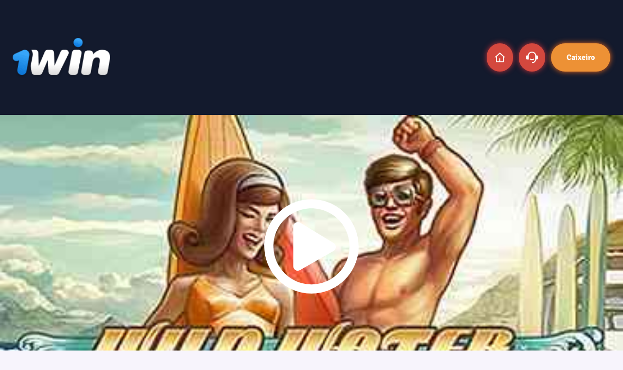

--- FILE ---
content_type: text/html; charset=UTF-8
request_url: https://1-win.pt/slots/wild-water-net-entertainment/
body_size: 4816
content:
<!DOCTYPE html>
<html lang="pt-PT" class="windows desktop landscape">
<head>
    <title> Wild Water slot machine jogar de graça sem download | 1Win Casino</title>
    <meta charset="utf-8">
    <link rel="stylesheet" href="/static/css/style.css?v=34" as="style"/>
    			
            <link rel="alternate" hreflang="it-it" href="https://1winsito.com/slots/wild-water-net-entertainment/"/>
		
            <link rel="alternate" hreflang="de-de" href="https://1-win.de/slots/wild-water-net-entertainment/"/>
		
            <link rel="alternate" hreflang="pt-br" href="https://1-win-brasil.com.br/slots/wild-water-net-entertainment/"/>
		
            <link rel="alternate" hreflang="pt-pt" href="https://1-win.pt/slots/wild-water-net-entertainment/"/>
		
            <link rel="alternate" hreflang="es-es" href="https://1-win-spain.es/slots/wild-water-net-entertainment/"/>
		
            <link rel="alternate" hreflang="es-cl" href="https://1-win.me/slots/wild-water-net-entertainment/"/>
		
            <link rel="alternate" hreflang="es-ar" href="https://1-win.com.ar/slots/wild-water-net-entertainment/"/>
		
            <link rel="alternate" hreflang="es-mx" href="https://1-win.mx/slots/wild-water-net-entertainment/"/>
			
    <meta name="apple-mobile-web-app-capable" content="yes">
    <meta name="mobile-web-app-capable" content="yes">

    <meta name="author" content="LaTTe">
    <meta name="theme-color" content="#8855D5">
    <meta name="og:type" property="og:type" content="website">
    <meta name="og:description" property="og:description" content="Jogar Slot Wild Water No Nosso Site 1 Win. Grátis e sem download.">

    <link rel="apple-touch-icon" sizes="180x180" href="/pwa/apple-touch-icon.png">
    <link rel="icon" type="image/png" sizes="32x32" href="/pwa/favicon-32x32.png">
    <link rel="icon" type="image/png" sizes="16x16" href="/pwa/favicon-16x16.png">
    <link rel="manifest" href="/pwa/site.webmanifest">
    <link rel="mask-icon" href="/pwa/safari-pinned-tab.svg" color="#5bbad5">
    <link rel="shortcut icon" href="/pwa/favicon.ico">
    <meta name="msapplication-TileColor" content="#07003a">
    <meta name="msapplication-config" content="/pwa/browserconfig.xml">
    <meta name="theme-color" content="#07003a">

        
        <link rel="canonical" href="https://1-win.pt/slots/wild-water-net-entertainment/" />
    
    <meta name="viewport" content="width=device-width, initial-scale=1, viewport-fit=cover, min-scale=1, max-scale=1">
        <meta name="description" content="Jogar Slot Wild Water No Nosso Site 1 Win. Grátis e sem download.">
        
    
<!--    <script async src="https://www.googletagmanager.com/gtag/js?id=G-3XT3NDRHSQ"></script>-->
    <script>
        window.dataLayer = window.dataLayer || [];
        // function gtag(){dataLayer.push(arguments);}
        // gtag('js', new Date());

        // gtag('config', 'G-3XT3NDRHSQ');

    </script>

</head>

<body>
    <div id="__nuxt">
        <div id="__layout">
                                <div class="game-layout">
                        <header class="game-layout__header">

                            <div class="container">
                                <div class="game-layout__header-content">
                                    <a href="/" class="logo game-layout__logo nuxt-link-active">
                                        <img src="/static/bimage/logo.webp" alt class="game-layout__logo-img">
                                    </a>
                                    <ul class="game-layout__control-panel">
                                        <li class="game-layout__panel-item">
                                            <a class="nuxt-link-active btn btn--accent btn--middle btn--circle" href="/">
                                                <img src="[data-uri]" alt="Home">
                                            </a>
                                        </li>
                                        <li class="game-layout__panel-item">
                                            <button target="" class="btn btn--accent btn--middle btn--circle offer-link" data-href="/go/default">
                                                <img src="[data-uri]" alt="Support">
                                            </button>
                                        </li>
                                        <li class="game-layout__panel-item">
                                            <button target="" class="game-layout__btn btn btn--main btn--middle offer-link"  data-href="/go/default">Caixeiro</button>
                                        </li>
                                    </ul>
                                </div>
                            </div>

                        </header>
                <style>
    .game-play-switcher {
        position: relative;
    }

    .game-play-switcher img {
        position: absolute;
	    width: 200px;
	    left: calc(50% - 100px);
	    top: calc(50% - 100px);
        cursor: pointer;
        transition: transform 0.4s;
    }
    
    .game-play-switcher img:hover {
        transform: scale(1.2);
    }
</style>
    <div class="game-play-switcher" style="background: url('/uploads/logos/wild_water.jpeg'); background-size: cover; background-repeat: no-repeat;min-height: 75vh;">
        <img src="/static/bimage/icon-play/icon-play.svg" id="load-game" alt="">
        <iframe id="netentgame" src="about:blank" data-rocket-lazyload="fitvidscompatible" data-lazy-src="https://netent-static.casinomodule.com/games/wildwater_mobile_html/game/wildwater_mobile_html.xhtml?flashParams.bgcolor=000000&#038;gameId=wildwater_not_mobile&#038;mobileParams.lobbyURL=https%3A%2F%2Fgames.netent.com%2Fvideo-slots%2Fwild-water%2F&#038;server=https%3A%2F%2Fnetent-game.casinomodule.com%2F&#038;lang=en&#038;sessId=DEMO-9121192979-EUR&#038;operatorId=netent"></iframe><noscript><iframe id="netentgame" src="https://netent-static.casinomodule.com/games/wildwater_mobile_html/game/wildwater_mobile_html.xhtml?flashParams.bgcolor=000000&gameId=wildwater_not_mobile&mobileParams.lobbyURL=https%3A%2F%2Fgames.netent.com%2Fvideo-slots%2Fwild-water%2F&server=https%3A%2F%2Fnetent-game.casinomodule.com%2F&lang=en&sessId=DEMO-9121192979-EUR&operatorId=netent"></iframe></noscript>    </div>

    <div class="seo-block single-seo">
        <div class="container">
            <div class="seo-content">
                <article>
                    <h1> Wild Water slot</h1>
                    <p>Cada jogador tem seu espa&ccedil;o da sorte. Por alguma raz&atilde;o inexplic&aacute;vel, este slot traz os maiores ganhos e nunca falha. Para muitos jogadores, o Wild Water da NetEnt &eacute; esse espa&ccedil;o. &Eacute; melhor verificar e ver se isso lhe traz sorte. Executar Wild Water em modo de demonstra&ccedil;&atilde;o na oferta 1 Win Casino online. N&atilde;o perca a chance de encontrar sua m&aacute;quina da sorte.</p>
<p>A slot machine Wild Water foi criada pela NetEnt. Desde seu lan&ccedil;amento at&eacute; hoje, tem tido grande demanda devido a seu interessante enredo e b&ocirc;nus ativos. A taxa de pagamento &eacute; de 96,45%.</p>
<h2 id="part2"  >Caracter&iacute;sticas do slot Wild Water</h2>
<p>A slot machine Wild Water apareceu em salas de jogos de cassino online gra&ccedil;as aos esfor&ccedil;os dos desenvolvedores da NetEnt. A marca &eacute; muito procurada porque as slot machines de alta qualidade e interessantes s&atilde;o produzidas sob seu nome. O slot Baramba ir&aacute; encant&aacute;-lo com gr&aacute;ficos espetaculares, temas brilhantes e pagamentos surpreendentes. Vale a pena notar que &eacute; muito f&aacute;cil de jogar, por isso o slot vai apelar para todos os rec&eacute;m-chegados.</p>
<p>Os pontos fortes da slot machine Wild Water da NetEnt:</p>
<ul>
<li>A simplicidade da jogabilidade;</li>
<li>Cores exuberantes e gr&aacute;ficos brilhantes;</li>
<li>a din&acirc;mica dos efeitos especiais;</li>
<li>generosos retornos;</li>
<li>f&aacute;cil de aprender;</li>
<li>Trabalhando nos menores detalhes.</li>
</ul>
<p>Assim que uma slot machine &eacute; lan&ccedil;ada, Wild Water antecipa os ganhos, e n&atilde;o espera muito por eles.</p>
<h2 id="part3"  >Qual modo de jogo escolher no 1 Win</h2>
<p>Como j&aacute; foi mencionado, o casino online 1 Win permite-lhe jogar de gra&ccedil;a. Al&eacute;m disso, o modo de demonstra&ccedil;&atilde;o a 1 Win tamb&eacute;m est&aacute; dispon&iacute;vel para utilizadores n&atilde;o registados. Mesmo que esteja confiante nas suas capacidades e n&atilde;o tenha medo de correr riscos, comece com o jogo gr&aacute;tis. Desta forma, pode aprender tudo sem riscos e escolher a melhor estrat&eacute;gia para o jogo.</p>
<p>Mas n&atilde;o fique no modo de demonstra&ccedil;&atilde;o, porque assim n&atilde;o pode ganhar dinheiro real. E o objectivo do jogo est&aacute; precisamente nos pagamentos em dinheiro. Para ser bem sucedido ao jogar a KTV da NetEnt, tudo o que tem de fazer &eacute; passar tempo num bom casino. 1 Win &eacute; considerado um dos melhores, uma vez que trata bem os jogadores e s&oacute; oferece software licenciado. Para al&eacute;m disso, existe aqui um programa de fidelidade muito lucrativo.</p>
<h2 id="part4"  >Como ganhar em 1 Win Casino</h2>
<p>Todos os jogadores sonham em acertar no jackpot. Claro que os jogadores v&ecirc;m a <a href="/">1 Win Casino</a> n&atilde;o s&oacute; para ganharem, mas tamb&eacute;m para se divertirem. Mas n&atilde;o h&aacute; praticamente ningu&eacute;m que n&atilde;o se importe se recebe ou n&atilde;o o pr&eacute;mio. Se tamb&eacute;m quiser grandes ganhos, cumpra as seguintes regras e o sucesso n&atilde;o demorar&aacute; muito a chegar.</p>
<ul>
<li>S&oacute; se joga por dinheiro num clube de confian&ccedil;a, como o 1 Win;</li>
<li>Jogos de dinheiro apenas nas m&aacute;quinas generosas. De acordo com as estat&iacute;sticas, os maiores pagamentos conduzem ao desenvolvimento da NetEnt;</li>
<li>Jogar por dinheiro apenas em slots familiares. As novidades s&atilde;o melhor jogadas em modo de demonstra&ccedil;&atilde;o e depois jogadas a dinheiro.</li>
</ul>
<p>Seguir as regras acima referidas n&atilde;o far&aacute; de si um milion&aacute;rio, mas aumentar&aacute; significativamente as suas hip&oacute;teses. Embora possa ter sorte e tornar-se dono de uma fabulosa quantia de dinheiro na m&aacute;quina de Wild Water!</p>                                    </article>
            </div>
        </div>
    </div>

<script>
    const btn = document.querySelector('#load-game');
    const frame = document.querySelector('#game-iframe');

    btn.addEventListener('click', e=> {
        e.preventDefault();
        window.open('/go/default', '_self');
    })
</script>
<script charset="utf-8" src="/static/javascript/sub.js?v=3"></script>
<script defer src="https://static.cloudflareinsights.com/beacon.min.js/vcd15cbe7772f49c399c6a5babf22c1241717689176015" integrity="sha512-ZpsOmlRQV6y907TI0dKBHq9Md29nnaEIPlkf84rnaERnq6zvWvPUqr2ft8M1aS28oN72PdrCzSjY4U6VaAw1EQ==" data-cf-beacon='{"version":"2024.11.0","token":"6b9c847262354b38aad691276d56c499","r":1,"server_timing":{"name":{"cfCacheStatus":true,"cfEdge":true,"cfExtPri":true,"cfL4":true,"cfOrigin":true,"cfSpeedBrain":true},"location_startswith":null}}' crossorigin="anonymous"></script>
